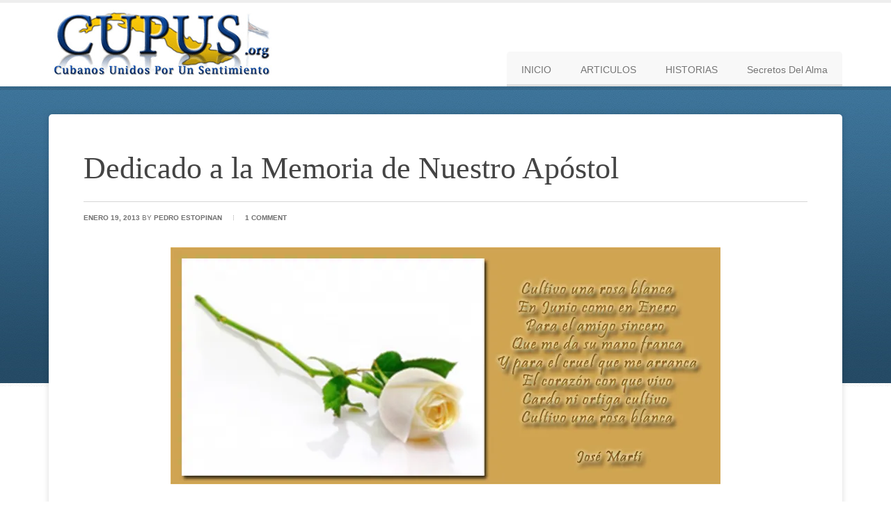

--- FILE ---
content_type: text/html; charset=UTF-8
request_url: https://www.cupus.org/dedicado-a-la-memoria-de-nuestro-apostol/
body_size: 11836
content:
<!DOCTYPE html PUBLIC "-//W3C//DTD XHTML 1.0 Transitional//EN" "http://www.w3.org/TR/xhtml1/DTD/xhtml1-transitional.dtd">
<html xmlns="http://www.w3.org/1999/xhtml" lang="es" xml:lang="es">
<head profile="http://gmpg.org/xfn/11">
<meta http-equiv="Content-Type" content="text/html; charset=UTF-8" />
	<meta name="viewport" content="width=device-width, initial-scale=1.0"/><meta name='robots' content='index, follow, max-image-preview:large, max-snippet:-1, max-video-preview:-1' />

	<!-- This site is optimized with the Yoast SEO plugin v18.0 - https://yoast.com/wordpress/plugins/seo/ -->
	<title>Dedicado a la Memoria de Nuestro Apóstol - Cupus.org</title>
	<meta name="description" content="Dedicado a la memoria de nuestro Apóstol a los 144 años de que hiciera su primera publicación en &quot;El Diablo Cojuelo&quot;. El mensaje de José Martí es eterno." />
	<link rel="canonical" href="https://www.cupus.org/dedicado-a-la-memoria-de-nuestro-apostol/" />
	<meta name="twitter:label1" content="Escrito por" />
	<meta name="twitter:data1" content="Pedro Estopinan" />
	<meta name="twitter:label2" content="Tiempo de lectura" />
	<meta name="twitter:data2" content="6 minutos" />
	<script type="application/ld+json" class="yoast-schema-graph">{"@context":"https://schema.org","@graph":[{"@type":"WebSite","@id":"http://cupus.org/#website","url":"http://cupus.org/","name":"Cupus.org","description":"Cubanos Unidos Por Un Sentimiento","potentialAction":[{"@type":"SearchAction","target":{"@type":"EntryPoint","urlTemplate":"http://cupus.org/?s={search_term_string}"},"query-input":"required name=search_term_string"}],"inLanguage":"es"},{"@type":"ImageObject","@id":"https://www.cupus.org/dedicado-a-la-memoria-de-nuestro-apostol/#primaryimage","inLanguage":"es","url":"http://cupus.org/wp-content/uploads/2013/01/Cultivo-una-rosa-blanca-de-Marti.jpg","contentUrl":"http://cupus.org/wp-content/uploads/2013/01/Cultivo-una-rosa-blanca-de-Marti.jpg"},{"@type":"WebPage","@id":"https://www.cupus.org/dedicado-a-la-memoria-de-nuestro-apostol/#webpage","url":"https://www.cupus.org/dedicado-a-la-memoria-de-nuestro-apostol/","name":"Dedicado a la Memoria de Nuestro Apóstol - Cupus.org","isPartOf":{"@id":"http://cupus.org/#website"},"primaryImageOfPage":{"@id":"https://www.cupus.org/dedicado-a-la-memoria-de-nuestro-apostol/#primaryimage"},"datePublished":"2013-01-19T23:57:55+00:00","dateModified":"2018-01-22T22:12:14+00:00","author":{"@id":"http://cupus.org/#/schema/person/3807e5363df55db00b3e0f5864ea7a5a"},"description":"Dedicado a la memoria de nuestro Apóstol a los 144 años de que hiciera su primera publicación en \"El Diablo Cojuelo\". El mensaje de José Martí es eterno.","breadcrumb":{"@id":"https://www.cupus.org/dedicado-a-la-memoria-de-nuestro-apostol/#breadcrumb"},"inLanguage":"es","potentialAction":[{"@type":"ReadAction","target":["https://www.cupus.org/dedicado-a-la-memoria-de-nuestro-apostol/"]}]},{"@type":"BreadcrumbList","@id":"https://www.cupus.org/dedicado-a-la-memoria-de-nuestro-apostol/#breadcrumb","itemListElement":[{"@type":"ListItem","position":1,"name":"Dedicado a la Memoria de Nuestro Apóstol"}]},{"@type":"Person","@id":"http://cupus.org/#/schema/person/3807e5363df55db00b3e0f5864ea7a5a","name":"Pedro Estopinan","image":{"@type":"ImageObject","@id":"http://cupus.org/#personlogo","inLanguage":"es","url":"https://secure.gravatar.com/avatar/5e92e39b43bf18b548fe32a4f1479e26?s=96&d=mm&r=g","contentUrl":"https://secure.gravatar.com/avatar/5e92e39b43bf18b548fe32a4f1479e26?s=96&d=mm&r=g","caption":"Pedro Estopinan"},"sameAs":["https://twitter.com/pestopinan1954"],"url":"https://www.cupus.org/author/pedro-estopinan/"}]}</script>
	<!-- / Yoast SEO plugin. -->


<link rel='dns-prefetch' href='//static.addtoany.com' />
<link rel='dns-prefetch' href='//s.w.org' />
<link rel='dns-prefetch' href='//i0.wp.com' />
<link rel="alternate" type="application/rss+xml" title="Cupus.org &raquo; Feed" href="https://www.cupus.org/feed/" />
<link rel="alternate" type="application/rss+xml" title="Cupus.org &raquo; Feed de los comentarios" href="https://www.cupus.org/comments/feed/" />
<link rel="alternate" type="application/rss+xml" title="Cupus.org &raquo; Comentario Dedicado a la Memoria de Nuestro Apóstol del feed" href="https://www.cupus.org/dedicado-a-la-memoria-de-nuestro-apostol/feed/" />
<script type="text/javascript">
window._wpemojiSettings = {"baseUrl":"https:\/\/s.w.org\/images\/core\/emoji\/13.1.0\/72x72\/","ext":".png","svgUrl":"https:\/\/s.w.org\/images\/core\/emoji\/13.1.0\/svg\/","svgExt":".svg","source":{"concatemoji":"https:\/\/www.cupus.org\/wp-includes\/js\/wp-emoji-release.min.js?ver=5.9.12"}};
/*! This file is auto-generated */
!function(e,a,t){var n,r,o,i=a.createElement("canvas"),p=i.getContext&&i.getContext("2d");function s(e,t){var a=String.fromCharCode;p.clearRect(0,0,i.width,i.height),p.fillText(a.apply(this,e),0,0);e=i.toDataURL();return p.clearRect(0,0,i.width,i.height),p.fillText(a.apply(this,t),0,0),e===i.toDataURL()}function c(e){var t=a.createElement("script");t.src=e,t.defer=t.type="text/javascript",a.getElementsByTagName("head")[0].appendChild(t)}for(o=Array("flag","emoji"),t.supports={everything:!0,everythingExceptFlag:!0},r=0;r<o.length;r++)t.supports[o[r]]=function(e){if(!p||!p.fillText)return!1;switch(p.textBaseline="top",p.font="600 32px Arial",e){case"flag":return s([127987,65039,8205,9895,65039],[127987,65039,8203,9895,65039])?!1:!s([55356,56826,55356,56819],[55356,56826,8203,55356,56819])&&!s([55356,57332,56128,56423,56128,56418,56128,56421,56128,56430,56128,56423,56128,56447],[55356,57332,8203,56128,56423,8203,56128,56418,8203,56128,56421,8203,56128,56430,8203,56128,56423,8203,56128,56447]);case"emoji":return!s([10084,65039,8205,55357,56613],[10084,65039,8203,55357,56613])}return!1}(o[r]),t.supports.everything=t.supports.everything&&t.supports[o[r]],"flag"!==o[r]&&(t.supports.everythingExceptFlag=t.supports.everythingExceptFlag&&t.supports[o[r]]);t.supports.everythingExceptFlag=t.supports.everythingExceptFlag&&!t.supports.flag,t.DOMReady=!1,t.readyCallback=function(){t.DOMReady=!0},t.supports.everything||(n=function(){t.readyCallback()},a.addEventListener?(a.addEventListener("DOMContentLoaded",n,!1),e.addEventListener("load",n,!1)):(e.attachEvent("onload",n),a.attachEvent("onreadystatechange",function(){"complete"===a.readyState&&t.readyCallback()})),(n=t.source||{}).concatemoji?c(n.concatemoji):n.wpemoji&&n.twemoji&&(c(n.twemoji),c(n.wpemoji)))}(window,document,window._wpemojiSettings);
</script>
<style type="text/css">
img.wp-smiley,
img.emoji {
	display: inline !important;
	border: none !important;
	box-shadow: none !important;
	height: 1em !important;
	width: 1em !important;
	margin: 0 0.07em !important;
	vertical-align: -0.1em !important;
	background: none !important;
	padding: 0 !important;
}
</style>
	<link rel='stylesheet' id='education-theme-css'  href='https://www.cupus.org/wp-content/themes/education/style.css?ver=2.0.1' type='text/css' media='all' />
<link rel='stylesheet' id='wp-block-library-css'  href='https://www.cupus.org/wp-includes/css/dist/block-library/style.min.css?ver=5.9.12' type='text/css' media='all' />
<style id='wp-block-library-inline-css' type='text/css'>
.has-text-align-justify{text-align:justify;}
</style>
<link rel='stylesheet' id='mediaelement-css'  href='https://www.cupus.org/wp-includes/js/mediaelement/mediaelementplayer-legacy.min.css?ver=4.2.16' type='text/css' media='all' />
<link rel='stylesheet' id='wp-mediaelement-css'  href='https://www.cupus.org/wp-includes/js/mediaelement/wp-mediaelement.min.css?ver=5.9.12' type='text/css' media='all' />
<style id='global-styles-inline-css' type='text/css'>
body{--wp--preset--color--black: #000000;--wp--preset--color--cyan-bluish-gray: #abb8c3;--wp--preset--color--white: #ffffff;--wp--preset--color--pale-pink: #f78da7;--wp--preset--color--vivid-red: #cf2e2e;--wp--preset--color--luminous-vivid-orange: #ff6900;--wp--preset--color--luminous-vivid-amber: #fcb900;--wp--preset--color--light-green-cyan: #7bdcb5;--wp--preset--color--vivid-green-cyan: #00d084;--wp--preset--color--pale-cyan-blue: #8ed1fc;--wp--preset--color--vivid-cyan-blue: #0693e3;--wp--preset--color--vivid-purple: #9b51e0;--wp--preset--gradient--vivid-cyan-blue-to-vivid-purple: linear-gradient(135deg,rgba(6,147,227,1) 0%,rgb(155,81,224) 100%);--wp--preset--gradient--light-green-cyan-to-vivid-green-cyan: linear-gradient(135deg,rgb(122,220,180) 0%,rgb(0,208,130) 100%);--wp--preset--gradient--luminous-vivid-amber-to-luminous-vivid-orange: linear-gradient(135deg,rgba(252,185,0,1) 0%,rgba(255,105,0,1) 100%);--wp--preset--gradient--luminous-vivid-orange-to-vivid-red: linear-gradient(135deg,rgba(255,105,0,1) 0%,rgb(207,46,46) 100%);--wp--preset--gradient--very-light-gray-to-cyan-bluish-gray: linear-gradient(135deg,rgb(238,238,238) 0%,rgb(169,184,195) 100%);--wp--preset--gradient--cool-to-warm-spectrum: linear-gradient(135deg,rgb(74,234,220) 0%,rgb(151,120,209) 20%,rgb(207,42,186) 40%,rgb(238,44,130) 60%,rgb(251,105,98) 80%,rgb(254,248,76) 100%);--wp--preset--gradient--blush-light-purple: linear-gradient(135deg,rgb(255,206,236) 0%,rgb(152,150,240) 100%);--wp--preset--gradient--blush-bordeaux: linear-gradient(135deg,rgb(254,205,165) 0%,rgb(254,45,45) 50%,rgb(107,0,62) 100%);--wp--preset--gradient--luminous-dusk: linear-gradient(135deg,rgb(255,203,112) 0%,rgb(199,81,192) 50%,rgb(65,88,208) 100%);--wp--preset--gradient--pale-ocean: linear-gradient(135deg,rgb(255,245,203) 0%,rgb(182,227,212) 50%,rgb(51,167,181) 100%);--wp--preset--gradient--electric-grass: linear-gradient(135deg,rgb(202,248,128) 0%,rgb(113,206,126) 100%);--wp--preset--gradient--midnight: linear-gradient(135deg,rgb(2,3,129) 0%,rgb(40,116,252) 100%);--wp--preset--duotone--dark-grayscale: url('#wp-duotone-dark-grayscale');--wp--preset--duotone--grayscale: url('#wp-duotone-grayscale');--wp--preset--duotone--purple-yellow: url('#wp-duotone-purple-yellow');--wp--preset--duotone--blue-red: url('#wp-duotone-blue-red');--wp--preset--duotone--midnight: url('#wp-duotone-midnight');--wp--preset--duotone--magenta-yellow: url('#wp-duotone-magenta-yellow');--wp--preset--duotone--purple-green: url('#wp-duotone-purple-green');--wp--preset--duotone--blue-orange: url('#wp-duotone-blue-orange');--wp--preset--font-size--small: 13px;--wp--preset--font-size--medium: 20px;--wp--preset--font-size--large: 36px;--wp--preset--font-size--x-large: 42px;}.has-black-color{color: var(--wp--preset--color--black) !important;}.has-cyan-bluish-gray-color{color: var(--wp--preset--color--cyan-bluish-gray) !important;}.has-white-color{color: var(--wp--preset--color--white) !important;}.has-pale-pink-color{color: var(--wp--preset--color--pale-pink) !important;}.has-vivid-red-color{color: var(--wp--preset--color--vivid-red) !important;}.has-luminous-vivid-orange-color{color: var(--wp--preset--color--luminous-vivid-orange) !important;}.has-luminous-vivid-amber-color{color: var(--wp--preset--color--luminous-vivid-amber) !important;}.has-light-green-cyan-color{color: var(--wp--preset--color--light-green-cyan) !important;}.has-vivid-green-cyan-color{color: var(--wp--preset--color--vivid-green-cyan) !important;}.has-pale-cyan-blue-color{color: var(--wp--preset--color--pale-cyan-blue) !important;}.has-vivid-cyan-blue-color{color: var(--wp--preset--color--vivid-cyan-blue) !important;}.has-vivid-purple-color{color: var(--wp--preset--color--vivid-purple) !important;}.has-black-background-color{background-color: var(--wp--preset--color--black) !important;}.has-cyan-bluish-gray-background-color{background-color: var(--wp--preset--color--cyan-bluish-gray) !important;}.has-white-background-color{background-color: var(--wp--preset--color--white) !important;}.has-pale-pink-background-color{background-color: var(--wp--preset--color--pale-pink) !important;}.has-vivid-red-background-color{background-color: var(--wp--preset--color--vivid-red) !important;}.has-luminous-vivid-orange-background-color{background-color: var(--wp--preset--color--luminous-vivid-orange) !important;}.has-luminous-vivid-amber-background-color{background-color: var(--wp--preset--color--luminous-vivid-amber) !important;}.has-light-green-cyan-background-color{background-color: var(--wp--preset--color--light-green-cyan) !important;}.has-vivid-green-cyan-background-color{background-color: var(--wp--preset--color--vivid-green-cyan) !important;}.has-pale-cyan-blue-background-color{background-color: var(--wp--preset--color--pale-cyan-blue) !important;}.has-vivid-cyan-blue-background-color{background-color: var(--wp--preset--color--vivid-cyan-blue) !important;}.has-vivid-purple-background-color{background-color: var(--wp--preset--color--vivid-purple) !important;}.has-black-border-color{border-color: var(--wp--preset--color--black) !important;}.has-cyan-bluish-gray-border-color{border-color: var(--wp--preset--color--cyan-bluish-gray) !important;}.has-white-border-color{border-color: var(--wp--preset--color--white) !important;}.has-pale-pink-border-color{border-color: var(--wp--preset--color--pale-pink) !important;}.has-vivid-red-border-color{border-color: var(--wp--preset--color--vivid-red) !important;}.has-luminous-vivid-orange-border-color{border-color: var(--wp--preset--color--luminous-vivid-orange) !important;}.has-luminous-vivid-amber-border-color{border-color: var(--wp--preset--color--luminous-vivid-amber) !important;}.has-light-green-cyan-border-color{border-color: var(--wp--preset--color--light-green-cyan) !important;}.has-vivid-green-cyan-border-color{border-color: var(--wp--preset--color--vivid-green-cyan) !important;}.has-pale-cyan-blue-border-color{border-color: var(--wp--preset--color--pale-cyan-blue) !important;}.has-vivid-cyan-blue-border-color{border-color: var(--wp--preset--color--vivid-cyan-blue) !important;}.has-vivid-purple-border-color{border-color: var(--wp--preset--color--vivid-purple) !important;}.has-vivid-cyan-blue-to-vivid-purple-gradient-background{background: var(--wp--preset--gradient--vivid-cyan-blue-to-vivid-purple) !important;}.has-light-green-cyan-to-vivid-green-cyan-gradient-background{background: var(--wp--preset--gradient--light-green-cyan-to-vivid-green-cyan) !important;}.has-luminous-vivid-amber-to-luminous-vivid-orange-gradient-background{background: var(--wp--preset--gradient--luminous-vivid-amber-to-luminous-vivid-orange) !important;}.has-luminous-vivid-orange-to-vivid-red-gradient-background{background: var(--wp--preset--gradient--luminous-vivid-orange-to-vivid-red) !important;}.has-very-light-gray-to-cyan-bluish-gray-gradient-background{background: var(--wp--preset--gradient--very-light-gray-to-cyan-bluish-gray) !important;}.has-cool-to-warm-spectrum-gradient-background{background: var(--wp--preset--gradient--cool-to-warm-spectrum) !important;}.has-blush-light-purple-gradient-background{background: var(--wp--preset--gradient--blush-light-purple) !important;}.has-blush-bordeaux-gradient-background{background: var(--wp--preset--gradient--blush-bordeaux) !important;}.has-luminous-dusk-gradient-background{background: var(--wp--preset--gradient--luminous-dusk) !important;}.has-pale-ocean-gradient-background{background: var(--wp--preset--gradient--pale-ocean) !important;}.has-electric-grass-gradient-background{background: var(--wp--preset--gradient--electric-grass) !important;}.has-midnight-gradient-background{background: var(--wp--preset--gradient--midnight) !important;}.has-small-font-size{font-size: var(--wp--preset--font-size--small) !important;}.has-medium-font-size{font-size: var(--wp--preset--font-size--medium) !important;}.has-large-font-size{font-size: var(--wp--preset--font-size--large) !important;}.has-x-large-font-size{font-size: var(--wp--preset--font-size--x-large) !important;}
</style>
<link rel='stylesheet' id='simple-social-icons-font-css'  href='https://www.cupus.org/wp-content/plugins/simple-social-icons/css/style.css?ver=3.0.2' type='text/css' media='all' />
<link rel='stylesheet' id='addtoany-css'  href='https://www.cupus.org/wp-content/plugins/add-to-any/addtoany.min.css?ver=1.16' type='text/css' media='all' />
<link rel='stylesheet' id='jetpack_css-css'  href='https://www.cupus.org/wp-content/plugins/jetpack/css/jetpack.css?ver=10.5.3' type='text/css' media='all' />
<script type='text/javascript' id='addtoany-core-js-before'>
window.a2a_config=window.a2a_config||{};a2a_config.callbacks=[];a2a_config.overlays=[];a2a_config.templates={};a2a_localize = {
	Share: "Compartir",
	Save: "Guardar",
	Subscribe: "Suscribir",
	Email: "Correo electrónico",
	Bookmark: "Marcador",
	ShowAll: "Mostrar todo",
	ShowLess: "Mostrar menos",
	FindServices: "Encontrar servicio(s)",
	FindAnyServiceToAddTo: "Encuentra al instante cualquier servicio para añadir a",
	PoweredBy: "Funciona con",
	ShareViaEmail: "Compartir por correo electrónico",
	SubscribeViaEmail: "Suscribirse a través de correo electrónico",
	BookmarkInYourBrowser: "Añadir a marcadores de tu navegador",
	BookmarkInstructions: "Presiona «Ctrl+D» o «\u2318+D» para añadir esta página a marcadores",
	AddToYourFavorites: "Añadir a tus favoritos",
	SendFromWebOrProgram: "Enviar desde cualquier dirección o programa de correo electrónico ",
	EmailProgram: "Programa de correo electrónico",
	More: "Más&#8230;",
	ThanksForSharing: "¡Gracias por compartir!",
	ThanksForFollowing: "¡Gracias por seguirnos!"
};
</script>
<script type='text/javascript' async src='https://static.addtoany.com/menu/page.js' id='addtoany-core-js'></script>
<script type='text/javascript' src='https://www.cupus.org/wp-includes/js/jquery/jquery.min.js?ver=3.6.0' id='jquery-core-js'></script>
<script type='text/javascript' src='https://www.cupus.org/wp-includes/js/jquery/jquery-migrate.min.js?ver=3.3.2' id='jquery-migrate-js'></script>
<script type='text/javascript' async src='https://www.cupus.org/wp-content/plugins/add-to-any/addtoany.min.js?ver=1.1' id='addtoany-jquery-js'></script>
<!--[if lt IE 9]>
<script type='text/javascript' src='https://www.cupus.org/wp-content/themes/genesis/lib/js/html5shiv.min.js?ver=3.7.3' id='html5shiv-js'></script>
<![endif]-->
<script type='text/javascript' src='https://www.cupus.org/wp-content/plugins/simple-social-icons/svgxuse.js?ver=1.1.21' id='svg-x-use-js'></script>
<link rel="https://api.w.org/" href="https://www.cupus.org/wp-json/" /><link rel="alternate" type="application/json" href="https://www.cupus.org/wp-json/wp/v2/posts/35" /><link rel="EditURI" type="application/rsd+xml" title="RSD" href="https://www.cupus.org/xmlrpc.php?rsd" />
<link rel="wlwmanifest" type="application/wlwmanifest+xml" href="https://www.cupus.org/wp-includes/wlwmanifest.xml" /> 
<meta name="generator" content="WordPress 5.9.12" />
<link rel='shortlink' href='https://www.cupus.org/?p=35' />
<link rel="alternate" type="application/json+oembed" href="https://www.cupus.org/wp-json/oembed/1.0/embed?url=https%3A%2F%2Fwww.cupus.org%2Fdedicado-a-la-memoria-de-nuestro-apostol%2F" />
<link rel="alternate" type="text/xml+oembed" href="https://www.cupus.org/wp-json/oembed/1.0/embed?url=https%3A%2F%2Fwww.cupus.org%2Fdedicado-a-la-memoria-de-nuestro-apostol%2F&#038;format=xml" />
<style type='text/css'>img#wpstats{display:none}</style>
	<link rel="icon" href="https://www.cupus.org/wp-content/themes/education/images/favicon.ico" />
<link rel="pingback" href="https://www.cupus.org/xmlrpc.php" />
<style type="text/css">#title a { background: url(https://cupus.org/wp-content/uploads/2013/12/cupus_380x100_header.png) no-repeat !important; }</style>
</head>
<body class="post-template-default single single-post postid-35 single-format-standard custom-background custom-header header-image full-width-content"><svg xmlns="http://www.w3.org/2000/svg" viewBox="0 0 0 0" width="0" height="0" focusable="false" role="none" style="visibility: hidden; position: absolute; left: -9999px; overflow: hidden;" ><defs><filter id="wp-duotone-dark-grayscale"><feColorMatrix color-interpolation-filters="sRGB" type="matrix" values=" .299 .587 .114 0 0 .299 .587 .114 0 0 .299 .587 .114 0 0 .299 .587 .114 0 0 " /><feComponentTransfer color-interpolation-filters="sRGB" ><feFuncR type="table" tableValues="0 0.49803921568627" /><feFuncG type="table" tableValues="0 0.49803921568627" /><feFuncB type="table" tableValues="0 0.49803921568627" /><feFuncA type="table" tableValues="1 1" /></feComponentTransfer><feComposite in2="SourceGraphic" operator="in" /></filter></defs></svg><svg xmlns="http://www.w3.org/2000/svg" viewBox="0 0 0 0" width="0" height="0" focusable="false" role="none" style="visibility: hidden; position: absolute; left: -9999px; overflow: hidden;" ><defs><filter id="wp-duotone-grayscale"><feColorMatrix color-interpolation-filters="sRGB" type="matrix" values=" .299 .587 .114 0 0 .299 .587 .114 0 0 .299 .587 .114 0 0 .299 .587 .114 0 0 " /><feComponentTransfer color-interpolation-filters="sRGB" ><feFuncR type="table" tableValues="0 1" /><feFuncG type="table" tableValues="0 1" /><feFuncB type="table" tableValues="0 1" /><feFuncA type="table" tableValues="1 1" /></feComponentTransfer><feComposite in2="SourceGraphic" operator="in" /></filter></defs></svg><svg xmlns="http://www.w3.org/2000/svg" viewBox="0 0 0 0" width="0" height="0" focusable="false" role="none" style="visibility: hidden; position: absolute; left: -9999px; overflow: hidden;" ><defs><filter id="wp-duotone-purple-yellow"><feColorMatrix color-interpolation-filters="sRGB" type="matrix" values=" .299 .587 .114 0 0 .299 .587 .114 0 0 .299 .587 .114 0 0 .299 .587 .114 0 0 " /><feComponentTransfer color-interpolation-filters="sRGB" ><feFuncR type="table" tableValues="0.54901960784314 0.98823529411765" /><feFuncG type="table" tableValues="0 1" /><feFuncB type="table" tableValues="0.71764705882353 0.25490196078431" /><feFuncA type="table" tableValues="1 1" /></feComponentTransfer><feComposite in2="SourceGraphic" operator="in" /></filter></defs></svg><svg xmlns="http://www.w3.org/2000/svg" viewBox="0 0 0 0" width="0" height="0" focusable="false" role="none" style="visibility: hidden; position: absolute; left: -9999px; overflow: hidden;" ><defs><filter id="wp-duotone-blue-red"><feColorMatrix color-interpolation-filters="sRGB" type="matrix" values=" .299 .587 .114 0 0 .299 .587 .114 0 0 .299 .587 .114 0 0 .299 .587 .114 0 0 " /><feComponentTransfer color-interpolation-filters="sRGB" ><feFuncR type="table" tableValues="0 1" /><feFuncG type="table" tableValues="0 0.27843137254902" /><feFuncB type="table" tableValues="0.5921568627451 0.27843137254902" /><feFuncA type="table" tableValues="1 1" /></feComponentTransfer><feComposite in2="SourceGraphic" operator="in" /></filter></defs></svg><svg xmlns="http://www.w3.org/2000/svg" viewBox="0 0 0 0" width="0" height="0" focusable="false" role="none" style="visibility: hidden; position: absolute; left: -9999px; overflow: hidden;" ><defs><filter id="wp-duotone-midnight"><feColorMatrix color-interpolation-filters="sRGB" type="matrix" values=" .299 .587 .114 0 0 .299 .587 .114 0 0 .299 .587 .114 0 0 .299 .587 .114 0 0 " /><feComponentTransfer color-interpolation-filters="sRGB" ><feFuncR type="table" tableValues="0 0" /><feFuncG type="table" tableValues="0 0.64705882352941" /><feFuncB type="table" tableValues="0 1" /><feFuncA type="table" tableValues="1 1" /></feComponentTransfer><feComposite in2="SourceGraphic" operator="in" /></filter></defs></svg><svg xmlns="http://www.w3.org/2000/svg" viewBox="0 0 0 0" width="0" height="0" focusable="false" role="none" style="visibility: hidden; position: absolute; left: -9999px; overflow: hidden;" ><defs><filter id="wp-duotone-magenta-yellow"><feColorMatrix color-interpolation-filters="sRGB" type="matrix" values=" .299 .587 .114 0 0 .299 .587 .114 0 0 .299 .587 .114 0 0 .299 .587 .114 0 0 " /><feComponentTransfer color-interpolation-filters="sRGB" ><feFuncR type="table" tableValues="0.78039215686275 1" /><feFuncG type="table" tableValues="0 0.94901960784314" /><feFuncB type="table" tableValues="0.35294117647059 0.47058823529412" /><feFuncA type="table" tableValues="1 1" /></feComponentTransfer><feComposite in2="SourceGraphic" operator="in" /></filter></defs></svg><svg xmlns="http://www.w3.org/2000/svg" viewBox="0 0 0 0" width="0" height="0" focusable="false" role="none" style="visibility: hidden; position: absolute; left: -9999px; overflow: hidden;" ><defs><filter id="wp-duotone-purple-green"><feColorMatrix color-interpolation-filters="sRGB" type="matrix" values=" .299 .587 .114 0 0 .299 .587 .114 0 0 .299 .587 .114 0 0 .299 .587 .114 0 0 " /><feComponentTransfer color-interpolation-filters="sRGB" ><feFuncR type="table" tableValues="0.65098039215686 0.40392156862745" /><feFuncG type="table" tableValues="0 1" /><feFuncB type="table" tableValues="0.44705882352941 0.4" /><feFuncA type="table" tableValues="1 1" /></feComponentTransfer><feComposite in2="SourceGraphic" operator="in" /></filter></defs></svg><svg xmlns="http://www.w3.org/2000/svg" viewBox="0 0 0 0" width="0" height="0" focusable="false" role="none" style="visibility: hidden; position: absolute; left: -9999px; overflow: hidden;" ><defs><filter id="wp-duotone-blue-orange"><feColorMatrix color-interpolation-filters="sRGB" type="matrix" values=" .299 .587 .114 0 0 .299 .587 .114 0 0 .299 .587 .114 0 0 .299 .587 .114 0 0 " /><feComponentTransfer color-interpolation-filters="sRGB" ><feFuncR type="table" tableValues="0.098039215686275 1" /><feFuncG type="table" tableValues="0 0.66274509803922" /><feFuncB type="table" tableValues="0.84705882352941 0.41960784313725" /><feFuncA type="table" tableValues="1 1" /></feComponentTransfer><feComposite in2="SourceGraphic" operator="in" /></filter></defs></svg><div id="wrap"><div id="header"><div class="wrap"><div id="title-area"><p id="title"><a href="https://www.cupus.org/">Cupus.org</a></p><p id="description">Cubanos Unidos Por Un Sentimiento</p></div><div class="widget-area header-widget-area"><div id="nav_menu-2" class="widget widget_nav_menu"><div class="widget-wrap"><div class="menu-bottom-menu-container"><ul id="menu-bottom-menu" class="menu genesis-nav-menu"><li id="menu-item-100" class="menu-item menu-item-type-custom menu-item-object-custom menu-item-100"><a href="http://cupus.org"><span itemprop="name">INICIO</span></a></li>
<li id="menu-item-1270" class="menu-item menu-item-type-custom menu-item-object-custom menu-item-1270"><a href="http://cupus.org/archivos/"><span itemprop="name">ARTICULOS</span></a></li>
<li id="menu-item-211" class="menu-item menu-item-type-taxonomy menu-item-object-category menu-item-211"><a href="https://www.cupus.org/category/historias-personales/"><span itemprop="name">HISTORIAS</span></a></li>
<li id="menu-item-988" class="menu-item menu-item-type-custom menu-item-object-custom menu-item-988"><a href="http://www.SecretosDelAlma.com"><span itemprop="name">Secretos Del Alma</span></a></li>
</ul></div></div></div>
</div></div></div><div id="inner"><div class="wrap"><div id="content-sidebar-wrap"><div id="content" class="hfeed"><div class="post-35 post type-post status-publish format-standard hentry category-patria-y-fe tag-apostol-de-cuba tag-cubanos-en-el-exilio tag-futuro-de-cuba tag-jose-marti tag-que-es-capitalismo tag-salmo-144 entry"><h1 class="entry-title">Dedicado a la Memoria de Nuestro Apóstol</h1>
<div class="post-info"><span class="date published time" title="2013-01-19T23:57:55-05:00">enero 19, 2013</span>  by <span class="author vcard"><span class="fn"><a href="https://www.cupus.org/author/pedro-estopinan/" rel="author">Pedro Estopinan</a></span></span> <span class="post-comments"><a href="https://www.cupus.org/dedicado-a-la-memoria-de-nuestro-apostol/#comments">1 Comment</a></span> </div><div class="entry-content"><p style="text-align: justify;"><a href="https://i0.wp.com/cupus.org/wp-content/uploads/2013/01/Cultivo-una-rosa-blanca-de-Marti.jpg"><img class="aligncenter size-full wp-image-1094" src="https://i0.wp.com/cupus.org/wp-content/uploads/2013/01/Cultivo-una-rosa-blanca-de-Marti.jpg?resize=790%2C340" alt="Cultivo una rosa blanca de Marti" width="790" height="340" srcset="https://i0.wp.com/www.cupus.org/wp-content/uploads/2013/01/Cultivo-una-rosa-blanca-de-Marti.jpg?w=790&amp;ssl=1 790w, https://i0.wp.com/www.cupus.org/wp-content/uploads/2013/01/Cultivo-una-rosa-blanca-de-Marti.jpg?resize=300%2C129&amp;ssl=1 300w" sizes="(max-width: 790px) 100vw, 790px" data-recalc-dims="1" /></a><span style="color: #333333;">Concluyendo el artículo anterior mencioné que hoy precisamente se estaban cumpliendo 144 años de que nuestro Apóstol José Martí publicara su primer artículo cuando apenas era un jovencito de dieciséis años. Este gran acontecimiento tuvo lugar el 19 de Junio de 1869, y es un hecho que de alguna forma merece recordarse, pues en realidad es mucho el mérito que tiene. Para mi fue una gran sorpresa el descubrirlo, ajeno por completo a que el día que había decidido publicar por primera vez en este blog resultaba ser el mismo día que el joven Martí había publicado su primer escrito, El Diablo Cojuelo. </span></p>
<p style="text-align: justify;"><span style="color: #333333;">Es por ello que lo más aprisa posible he escrito este otro artículo a modo de homenaje, algo que es para mí motivo de gran satisfacción, pues de veras me entusiasmo cuando suceden estas cosas, y le presto atención a este tipo de coincidencias, pues lo veo como fuerzas que se manifiestan armoniosamente logrando que eventos aparentemente aislados coincidan en determinado momento. Ojalá que este sitio cumpla su propósito pues cosas así me llenan de optimismo.</span></p>
<p style="text-align: justify;"><span style="color: #333333;">En lo personal siento una gran admiración por la obra de Martí y por la persona que nos deja ver a través de sus escritos. Creo que cada vez que leemos algo suyo es una oportunidad de convertirnos en una mejor persona. Confieso que mientras estuve en Cuba no me interesé por su obra, fue ya en el exilio que descubrí el caudal que nos había dejado y confieso que me sacó las lágrimas en más de una ocasión. Lo que haya leído en Cuba fue desde una perspectiva muy diferente y en la que lo llegué a ver como uno más de los responsables de todo lo negativo que estaba rechazando del sistema imperante.</span><span id="more-35"></span></p>
<p style="text-align: justify;"><span style="color: #333333;">Cuando pienso en mi hijo a los dieciséis años y veo que a esa edad Martí ya estaba escribiendo con tanta convicción sobre su realidad, es sorprendente el nivel de conciencia que encontramos en sus palabras, en ese compromiso que a tan temprana edad había contraído ya con su Patria. No había libertad de prensa en Cuba, la misma que nos sigue faltando después de casi siglo y medio, y en la primera brecha que se presentó no perdió la oportunidad de dar a conocer sus ideas. No es de extrañar que todo el acopio de valor y de frustración acumulada por aquella atmósfera que lo ahogaba, fuera como una explosión que salió de aquel pecho de hombre apresurado, cuando en su primer párrafo estampó las siguientes palabras:</span></p>
<p style="text-align: justify;"><span style="color: #333333;"><strong>“Nunca supe yo lo que era público, ni lo que era escribir para él, más a fe de diablo honrado, aseguro que ahora como antes, nunca tuve tampoco miedo de hacerlo. Poco me importa que un tonto murmure, que un necio zahiera, que un estúpido me idolatre y un sensato me deteste. Figúrese usted, público amigo, que nadie sabe quien soy: ¿qué me puede importar que digan o que no digan?”</strong></span></p>
<p style="text-align: justify;"><span style="color: #333333;">Que a los dieciséis años dijera que nunca había sabido lo que era público, ni escribir para él,  y que&#8230;..<strong>ahora como antes, nunca tuve tampoco miedo de hacerlo. </strong>Habla como si desde mucho antes hubiese estado listo para hacer algo así, solo que no le había sido posible. ¿Pero a qué edad entonces? ¿En una vida anterior? Es realmente increíble. Yo casi con cuatro veces su edad de entonces, no creo tener el valor de hacer mías esas palabras que al parecer denotan la inmadurez propia de la suya, pues así de golpe pegan un poco duro, hasta cierto punto hirientes, pero quién sabe si estando en su pellejo en aquel momento, al contemplar los personajes típicos de la época y de su entorno, fueran esas las justas palabras que expresaran el sentir de su joven corazón. Con el pasar de los años le fue llegando la templanza, sin que por ello dejara de ser certero en sus planteamientos.</span></p>
<p style="text-align: justify;"><span style="color: #333333;">Cuando intentamos sacarle al párrafo todo la sustancia, se ve que el muchacho no escribió tan a la ligera. Realmente, si un tonto murmuraba, qué podía importarle, y si un necio zahería, pues tampoco. Simplemente cortaba por lo sano producto de su inmadurez.</span></p>
<p style="text-align: justify;"><span style="color: #333333;">Me animé a compartir el Salmo 144  por los años que han transcurrido desde esa primera publicación del apóstol. Para la época en que fue escrito el salmo, alrededor de mil años antes de Cristo, el que podamos identificar aunque sea en un verso una de las caras de nuestra realidad en Cuba, de lo que hemos vivido unos y lo que siguen viviendo otros, podremos tomarlo como una señal de que Dios no se ha desentendido de nosotros.</span></p>
<p style="text-align: justify;"><span style="color: #333333;">El título del Salmo es «<strong>Oración por la Prosperidad del Pueblo</strong>«. Es como un símbolo de la prosperidad que esperamos para el nuestro y la oración que todos pudiéramos hacer, la que también hubiera hecho Martí por nuestra tierra, porque la libertad que él tanto añoraba aún la estamos esperando.</span></p>
<p style="text-align: justify;"><span style="color: #333333;">Confiemos que ya está cerca. Meditemos en cada frase, para que la luz que cada una de ellas encierra ilumine nuestros corazones con un rayo de esperanza.</span></p>
<blockquote>
<p style="text-align: center;"><span style="color: #800000;"><strong>Salmo 144</strong></span></p>
<p style="text-align: center;"><span style="color: #800000;">Reina Valera Contemporánea (RVC)</span></p>
<p style="text-align: center;"><span style="color: #800000;"><strong>Oración por la prosperidad del pueblo.</strong></span></p>
<p style="text-align: center;"><span style="color: #800000;"><strong>Salmo de David</strong>.</span></p>
<p style="text-align: center;"><span style="color: #800000;"><strong>1  ¡Bendito seas, Señor, mi roca!</strong></span><br />
<span style="color: #800000;"> <strong> Tú me entrenas para la batalla;</strong></span><br />
<span style="color: #800000;"> <strong> fortaleces mis manos para el combate.</strong></span><br />
<span style="color: #800000;"> <strong> 2  Tú eres mi castillo de misericordia,<br />
</strong></span><span style="color: #800000;"><strong>mi fortaleza, mi libertador;</strong></span><br />
<span style="color: #800000;"> <strong> eres mi escudo, y en ti me refugio;</strong></span><br />
<span style="color: #800000;"> <strong> ¡tú haces que los pueblos se sometan a mí!</strong></span></p>
<p style="text-align: center;"><span style="color: #800000;"><strong>3  Señor, ¿qué son los mortales </strong></span><span style="color: #800000;"><strong>para que te preocupes por ellos?</strong></span><br />
<span style="color: #800000;"> <strong> ¿Qué son los seres humanos </strong></span><span style="color: #800000;"><strong>para que los tomes en cuenta?</strong></span><br />
<span style="color: #800000;"> <strong> 4  Los mortales son una ilusión pasajera;<br />
</strong></span><span style="color: #800000;"><strong>su vida pasa como una sombra.</strong></span></p>
<p style="text-align: center;"><span style="color: #800000;"><strong>5  Señor, inclina los cielos y desciende;<br />
</strong></span><span style="color: #800000;"><strong>toca los montes y hazlos humear.</strong></span><br />
<span style="color: #800000;"> <strong> 6  Dispersa con tus relámpagos a mis enemigos,<br />
</strong></span><span style="color: #800000;"><strong>lanza contra ellos tus dardos de fuego, y confúndelos;</strong></span><br />
<span style="color: #800000;"> <strong> 7  extiende tu mano desde las alturas,<br />
</strong></span><span style="color: #800000;"><strong>y rescátame del mar, porque me ahogo;</strong></span><br />
<span style="color: #800000;"> <strong> líbrame del poder de esos extraños</strong></span><br />
<span style="color: #800000;"> <strong> 8  cuya boca dice cosas sin sentido<br />
</strong></span><span style="color: #800000;"><strong>y cuyo poder es un poder falso.</strong></span></p>
<p style="text-align: center;"><span style="color: #800000;"><strong>9  Señor, voy a dedicarte un canto nuevo;<br />
</strong></span><span style="color: #800000;"><strong>lo cantaré al son del arpa y del salterio.</strong></span><br />
<span style="color: #800000;"> <strong> 10  Tú eres quien da la victoria a los reyes;<br />
</strong></span><span style="color: #800000;"><strong>tú libras de la espada a tu siervo David.</strong></span></p>
<p style="text-align: center;"><span style="color: #800000;"><strong>11  ¡Rescátame! ¡Líbrame del poder de gente extraña,</strong></span><br />
<span style="color: #800000;"> <strong> cuya boca dice cosas sin sentido<br />
</strong></span><span style="color: #800000;"><strong>y cuyo poder es un poder falso.</strong></span></p>
<p style="text-align: center;"><span style="color: #800000;"><strong>12  Que nuestros hijos, en su juventud,<br />
</strong></span><span style="color: #800000;"><strong>crezcan como plantas vigorosas.</strong></span><br />
<span style="color: #800000;"> <strong> Que nuestras hijas sean hermosas<br />
</strong></span><span style="color: #800000;"><strong>como las columnas labradas de un palacio.</strong></span><br />
<span style="color: #800000;"> <strong> 13  Que nuestros graneros se llenen<br />
</strong></span><span style="color: #800000;"><strong>y rebosen con toda clase de grano.</strong></span><br />
<span style="color: #800000;"> <strong> Que nuestros ganados en el campo<br />
</strong></span><span style="color: #800000;"><strong>se multipliquen por cientos y miles.</strong></span><br />
<span style="color: #800000;"> <strong> 14  Que nuestros bueyes resistan el trabajo.</strong></span></p>
<p style="text-align: center;"><span style="color: #800000;"><strong>Que no nos tomen por asalto ni nos lleven cautivos,<br />
</strong></span><span style="color: #800000;"><strong>ni haya pánico en nuestras calles.</strong></span></p>
<p style="text-align: center;"><span style="color: #800000;"><strong>15  ¡Dichoso el pueblo que tiene todo esto!</strong></span><br />
<span style="color: #800000;"> <strong> ¡Dichoso el pueblo cuyo Dios es el Señor!</strong></span></p>
<p style="text-align: center;"><span style="color: #800000;">************************</span></p>
</blockquote>
<p style="text-align: center;">
<div class="addtoany_share_save_container addtoany_content addtoany_content_bottom"><div class="a2a_kit a2a_kit_size_32 addtoany_list" data-a2a-url="https://www.cupus.org/dedicado-a-la-memoria-de-nuestro-apostol/" data-a2a-title="Dedicado a la Memoria de Nuestro Apóstol"><a class="a2a_button_facebook" href="https://www.addtoany.com/add_to/facebook?linkurl=https%3A%2F%2Fwww.cupus.org%2Fdedicado-a-la-memoria-de-nuestro-apostol%2F&amp;linkname=Dedicado%20a%20la%20Memoria%20de%20Nuestro%20Ap%C3%B3stol" title="Facebook" rel="nofollow noopener" target="_blank"></a><a class="a2a_button_twitter" href="https://www.addtoany.com/add_to/twitter?linkurl=https%3A%2F%2Fwww.cupus.org%2Fdedicado-a-la-memoria-de-nuestro-apostol%2F&amp;linkname=Dedicado%20a%20la%20Memoria%20de%20Nuestro%20Ap%C3%B3stol" title="Twitter" rel="nofollow noopener" target="_blank"></a><a class="a2a_dd addtoany_share_save addtoany_share" href="https://www.addtoany.com/share"></a></div></div><!--<rdf:RDF xmlns:rdf="http://www.w3.org/1999/02/22-rdf-syntax-ns#"
			xmlns:dc="http://purl.org/dc/elements/1.1/"
			xmlns:trackback="http://madskills.com/public/xml/rss/module/trackback/">
		<rdf:Description rdf:about="https://www.cupus.org/dedicado-a-la-memoria-de-nuestro-apostol/"
    dc:identifier="https://www.cupus.org/dedicado-a-la-memoria-de-nuestro-apostol/"
    dc:title="Dedicado a la Memoria de Nuestro Apóstol"
    trackback:ping="https://www.cupus.org/dedicado-a-la-memoria-de-nuestro-apostol/trackback/" />
</rdf:RDF>-->
</div><div class="post-meta"><span class="categories">Filed Under: <a href="https://www.cupus.org/category/patria-y-fe/" rel="category tag">Patria y Fe</a></span> <span class="tags">Tagged With: <a href="https://www.cupus.org/tag/apostol-de-cuba/" rel="tag">apóstol de Cuba</a>, <a href="https://www.cupus.org/tag/cubanos-en-el-exilio/" rel="tag">Cubanos en el Exilio</a>, <a href="https://www.cupus.org/tag/futuro-de-cuba/" rel="tag">futuro de Cuba</a>, <a href="https://www.cupus.org/tag/jose-marti/" rel="tag">José Martí</a>, <a href="https://www.cupus.org/tag/que-es-capitalismo/" rel="tag">Que es Capitalismo?</a>, <a href="https://www.cupus.org/tag/salmo-144/" rel="tag">Salmo 144</a></span></div></div><div id="comments"><h3>Comentarios</h3><ol class="comment-list">
	<li class="comment even thread-even depth-1" id="comment-26">

		
		<div class="comment-header">
			<div class="comment-author vcard">
				<img alt='' src='https://secure.gravatar.com/avatar/9a98b1b061ff1612e1b3ad49ebaae358?s=33&#038;d=mm&#038;r=g' srcset='https://secure.gravatar.com/avatar/9a98b1b061ff1612e1b3ad49ebaae358?s=66&#038;d=mm&#038;r=g 2x' class='avatar avatar-33 photo' height='33' width='33' loading='lazy'/>				<cite class="fn">Aymee Fuentes Sopeña</cite>
				<span class="says">
				says				</span>
			</div>

			<div class="comment-meta commentmetadata">
				<a href="https://www.cupus.org/dedicado-a-la-memoria-de-nuestro-apostol/#comment-26">abril 3, 2013 at 2:11 pm</a>
							</div>
		</div>

		<div class="comment-content">
			
			<p>Confio yo también en que muy pronto todos los cubanos tengamos todo eso&#8230;&#8230;Amén.</p>
		</div>

		<div class="reply">
			<a rel='nofollow' class='comment-reply-link' href='#comment-26' data-commentid="26" data-postid="35" data-belowelement="comment-26" data-respondelement="respond" data-replyto="Responder a Aymee Fuentes Sopeña" aria-label='Responder a Aymee Fuentes Sopeña'>Responder</a>		</div>

		</li><!-- #comment-## -->
</ol></div>	<div id="respond" class="comment-respond">
		<h3 id="reply-title" class="comment-reply-title">Deje su comentario <small><a rel="nofollow" id="cancel-comment-reply-link" href="/dedicado-a-la-memoria-de-nuestro-apostol/#respond" style="display:none;">Cancelar la respuesta</a></small></h3><form action="https://www.cupus.org/wp-comments-post.php" method="post" id="commentform" class="comment-form" novalidate><p class="comment-form-comment"><textarea id="comment" name="comment" cols="45" rows="8" tabindex="4" aria-required="true"></textarea></p><p class="comment-form-author"><input id="author" name="author" type="text" value="" size="30" tabindex="1" aria-required="true" /><label for="author">Name</label> <span class="required">*</span></p>
<p class="comment-form-email"><input id="email" name="email" type="text" value="" size="30" tabindex="2" aria-required="true" /><label for="email">Email</label> <span class="required">*</span></p>
<p class="comment-form-url"><input id="url" name="url" type="text" value="" size="30" tabindex="3" /><label for="url">Website</label></p>
<p class="form-submit"><input name="submit" type="submit" id="submit" class="submit" value="Publicar el comentario" /> <input type='hidden' name='comment_post_ID' value='35' id='comment_post_ID' />
<input type='hidden' name='comment_parent' id='comment_parent' value='0' />
</p><p style="display: none;"><input type="hidden" id="akismet_comment_nonce" name="akismet_comment_nonce" value="727e55b4c8" /></p><p style="display: none !important;"><label>&#916;<textarea name="ak_hp_textarea" cols="45" rows="8" maxlength="100"></textarea></label><input type="hidden" id="ak_js_1" name="ak_js" value="26"/><script>document.getElementById( "ak_js_1" ).setAttribute( "value", ( new Date() ).getTime() );</script></p></form>	</div><!-- #respond -->
	<p class="akismet_comment_form_privacy_notice">Este sitio usa Akismet para reducir el spam. <a href="https://akismet.com/privacy/" target="_blank" rel="nofollow noopener">Aprende cómo se procesan los datos de tus comentarios</a>.</p></div></div></div></div><div id="footer" class="footer"><div class="wrap"><div class="gototop"><p><a href="#wrap" rel="nofollow">Return to top of page</a></p></div><div class="creds"><p>Copyright &#x000A9;&nbsp;2026 &#x000B7; <a href="http://www.studiopress.com/themes/education">Education Child Theme</a> on <a href="https://www.studiopress.com/">Genesis Framework</a> &#x000B7; <a href="https://wordpress.org/">WordPress</a> &#x000B7; <a rel="nofollow" href="https://www.cupus.org/wp-login.php">Log in</a></p></div></div></div></div><style type="text/css" media="screen"></style><script type='text/javascript' src='https://www.cupus.org/wp-content/plugins/jetpack/_inc/build/photon/photon.min.js?ver=20191001' id='jetpack-photon-js'></script>
<script type='text/javascript' src='https://www.cupus.org/wp-includes/js/comment-reply.min.js?ver=5.9.12' id='comment-reply-js'></script>
<script src='https://stats.wp.com/e-202605.js' defer></script>
<script>
	_stq = window._stq || [];
	_stq.push([ 'view', {v:'ext',j:'1:10.5.3',blog:'45657403',post:'35',tz:'-5',srv:'www.cupus.org'} ]);
	_stq.push([ 'clickTrackerInit', '45657403', '35' ]);
</script>
<script defer src="https://static.cloudflareinsights.com/beacon.min.js/vcd15cbe7772f49c399c6a5babf22c1241717689176015" integrity="sha512-ZpsOmlRQV6y907TI0dKBHq9Md29nnaEIPlkf84rnaERnq6zvWvPUqr2ft8M1aS28oN72PdrCzSjY4U6VaAw1EQ==" data-cf-beacon='{"version":"2024.11.0","token":"8a86fc3b5186479a8db5259de6e80d07","r":1,"server_timing":{"name":{"cfCacheStatus":true,"cfEdge":true,"cfExtPri":true,"cfL4":true,"cfOrigin":true,"cfSpeedBrain":true},"location_startswith":null}}' crossorigin="anonymous"></script>
</body></html>
